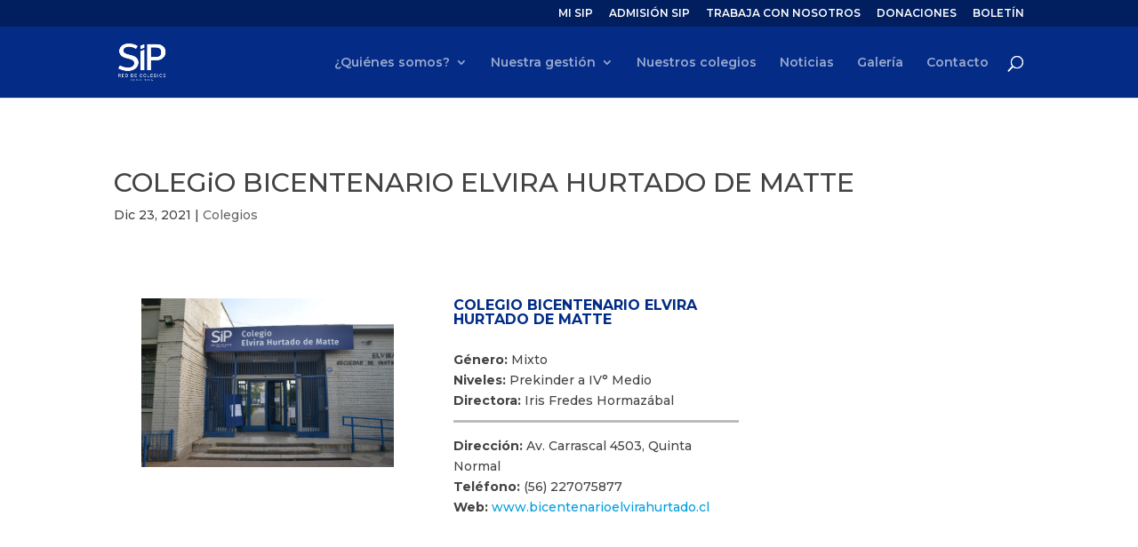

--- FILE ---
content_type: text/css
request_url: https://www.sip.cl/wp-content/et-cache/326/et-core-unified-326.min.css?ver=1768404698
body_size: 12992
content:
.flecha-derecha:after{content:"24";font-size:inherit;color:inherit;display:inline-block;font-family:"ETmodules"}span.flecha-derecha{position:absolute;margin-left:5px;margin-top:2px}.flecha-derecha:after{content:"";font-size:inherit;color:inherit;display:inline-block;font-family:"ETmodules";background:url(http://sip.cl/wp-content/uploads/2021/12/flecha-naranja.svg);height:17px;width:17px;background-size:17px}.colegios .et_pb_row{margin:0;width:100%;border:1px solid #ccc;padding:20px;display:flex;align-items:center}.colegios h3{font-weight:700;text-transform:uppercase;font-size:16px;color:#002B86!important;margin-bottom:-20px}.colegios p{line-height:1.2em;margin-bottom:0px}.colegios .et_pb_with_border.et_pb_module.et_pb_text.et_pb_text_1.et_pb_text_align_left.et_pb_bg_layout_light{margin-bottom:10px}.colegios .et_pb_section.et_section_regular{margin-bottom:-80px}.i4ewOd-pzNkMb-haAclf{display:none}.iconos-nuestros-alumnos img.et-waypoint.et_pb_animation_top.et_pb_animation_top_tablet.et_pb_animation_top_phone{height:100px;margin-bottom:-20px}.iconos-nuestros-alumnos h4{font-weight:900!important}.iconos-nuestros-alumnos h4{font-weight:900!important;margin-bottom:-10px}.iconos-nuestros-alumnos p{line-height:1.2em}path#SvgjsPath1279{fill:red!important}.alumnos-prioritarios .apexcharts-legend.apexcharts-align-center.position-right{position:relative!important;width:100%;margin-top:150px;top:initial!important}.uk-scope svg:not(:root){overflow:inherit}foreignObject{overflow:inherit}.et_pb_row .alumnos-prioritarios{width:100%;min-width:600px;padding:20px 0px}g#SvgjsG4554 path{fill:#ed9124!important}.numero-alumnos-categorizados h4{margin-bottom:-15px}.numero-alumnos-categorizados h5{margin-bottom:-30px;font-weight:800;font-size:40px;color:#009DDE!important;text-align:center;margin-top:-30px}.nstra-gestion .et_pb_row{width:100%}.nstra-gestion .et_pb_module.et_pb_blurb.et_pb_blurb_0.pdt.et_pb_text_align_center.et_pb_blurb_position_top.et_pb_bg_layout_light{width:100px;height:100px;display:flex;align-content:center;align-items:center;border-radius:50px;padding-top:20px;right:20px!important;justify-content:flex-end}.nstra-gestion .et_pb_module.et_pb_blurb.pdt.et_pb_text_align_center.et_pb_blurb_position_top.et_pb_bg_layout_light{position:absolute;width:100px;height:100px;display:flex;align-content:center;align-items:center;border-radius:50px;padding-top:20px;right:20px!important;flex-direction:row;justify-content:space-evenly;left:70%;top:127px}.nstra-gestion .et_pb_text_inner h3{font-weight:800;font-size:18px;margin-bottom:-15px;text-transform:uppercase}#top-menu li li{padding:0 20px;margin:0;line-height:1.2em}.colegios-home .slick-track{width:100%!important}.colegios-home .slick-slide.slick-current.slick-active{width:100%!important}.colegios-home img{height:150px;width:150px;text-align:center;margin:0 auto}.colegios-home .uk-panel.uk-text-center,.colegios-home .uk-panel.uk-text-center h3{color:#fff;font-family:'Montserrat',sans-serif}.colegios-home h3{font-weight:700!important;line-height:1.2em!important;margin-bottom:-20px!important;font-size:20px!important}.colegios-home .uk-visible-toggle:not(:hover):not(:focus) .uk-hidden-hover:not(:focus-within){width:initial!important}.colegios-home .uk-scope p>a{color:#fff;font-weight:700;font-size:1.2em}.colegios-home .uk-scope .uk-dotnav>*>*{border:1px solid}.enlace:after{content:"\e02b";font-size:25px;color:inherit;display:inline-block;font-family:"ETmodules";color:#FDD400;border:2px solid #FDD400;padding:0px 4px;border-radius:50px;font-size:18px}.colegios-home .uk-scope p>a{color:#fff;font-weight:700;font-size:1.2em!important}.colegios-home .uk-scope p>a:hover{text-decoration:none;color:#eeca1c}.colegios-home .uk-scope .uk-dotnav>*>*{border:1px solid #fff}.colegios-home .uk-scope .uk-dotnav>.uk-active>*{background:#fff}.colegios-home .uk-position-relative.uk-visible-toggle.uk-margin{margin-bottom:60px}.google-fotos li.title a{color:#fff;font-weight:400;font-size:15px}.google-fotos li.title{text-align:center;line-height:18px;margin-top:10px}.google-fotos small{display:none}.google-fotos a.cws-next-button{display:none}.linea-tiempo .timeline-panel.timeline-box.et-waypoint.et_pb_animation_top.et-animated{box-shadow:none;border:0px}.linea-tiempo .timeline img{border-radius:10px}.linea-tiempo h4.timeline-title{font-size:30px;font-weight:700;color:#042b86!important}.linea-tiempo .et-pb-icon-circle-border{border:3px solid #ED9124!important}.linea-tiempo p{line-height:18px}.ngestion:before{content:"";background:url(https://capodastro.cl/sip/wp-content/uploads/2022/01/flecha-gestion.png);width:20px;height:20px;position:absolute;right:-21px}.google-fotos .thumbnail.grid-item.albums{background:transparent;border:0px;box-shadow:none}element.style{}.funcionarios .dsm_icon_list .dsm_icon_list_items{list-style-type:none;margin:0;padding:0;line-height:26px}#left-area ul,.entry-content ul,.et-l--body ul,.et-l--footer ul,.et-l--header ul{list-style-type:disc;padding:0 0 23px 1em;line-height:26px}#left-area ul,.entry-content ul,.et-l--body ul,.et-l--footer ul,.et-l--header ul{list-style-type:disc;padding:0 0 23px 1em;line-height:26px}.funcionarios .dsm_icon_list_items{display:flex;flex-direction:column;align-items:center}.funcionarios li.dsm_icon_list_child.dsm_icon_list_child_2{margin-left:30px}.et_pb_module.et_pb_text.modelo-financiamiento.et_pb_text_align_center.et_pb_bg_layout_light{width:100px;height:100px;display:flex;align-content:center;align-items:center;border-radius:50px;padding-top:0px;right:200px;justify-content:center;left:540px;margin-top:90px;position:absolute;z-index:1}.colegios-zonas .uk-subnav>*{background:#042b86;padding:5px 40px;margin:0px 10px;border-radius:50px}.colegios-zonas .uk-scope li a{color:#fff!important}.colegios-zonas li.uk-active{background:#249dde}@media(min-width:768px){.linea-tiempo li.flex-container{margin-top:-150px}.linea-tiempo{margin-top:150px}.linea-tiempo .diti_timeline_item:nth-of-type(2n) .timeline-panel{text-align:right}}.colegios a{color:#204795;font-weight:700}.mapa-grande h6{margin-bottom:-20px!important}.mapa-grande p{margin-bottom:-10px!important}.icono-buscar input.et_pb_searchsubmit,.widget_search input#searchsubmit{background:transparent;color:transparent;border:none;width:55px;z-index:2}.icono-buscar input.et_pb_s,.widget_search input#s{padding-right:55px!important}.icono-buscar .et_pb_searchform:before,.widget_search::before{content:'55';position:absolute;font-family:'ETModules';z-index:1;right:0;font-size:20px;padding:8px 20px}table.formacion-icono{width:20%!important}.icon-form .et_pb_text_inner{display:flex}.icon-form td{padding:10px!important}table.formacion-icono{border:0px!important}@media(min-width:981px){.formacion-integral-continua2{width:55%!important}}.icon-form img{height:70px}.icon-form h4{text-align:center;font-weight:700}.icon-form img.wp-image-109.alignnone.size-medium{margin-top:-13px}.icon-form p{text-align:center;line-height:1em}.formacion-icono td{border:0px!important}table.formacion-icono2{background:#eaeaea;border-radius:10px}.inclusion-nros .et_pb_text_inner{display:flex}.inclusion-nros td{display:flex}.inclusion-nros h4{margin-right:10px}.inclusion-nros table{border:0px!important}.inclusion-nros tr td{border-top:0px!important}.inclusion-nros{min-height:0px}.video-texto .et_main_video_container{display:none}header#main-header{background:#042b86}.mobile_menu_bar:before,#et_search_icon:before{color:#fff!important}.colegios-home li{margin-bottom:20px}.et_pb_row.et_pb_row_17{width:100%}.linea-tiempo .timeline-panel:hover{transform:scale(1.3);-webkit-transition:all 300ms ease-in-out;-moz-transition:all 300ms ease-in-out;-ms-transition:all 300ms ease-in-out;-o-transition:all 300ms ease-in-out;transition:all 300ms ease-in-out}.linea-tiempo .timeline-panel{-webkit-transition:all 300ms ease-in-out;-moz-transition:all 300ms ease-in-out;-ms-transition:all 300ms ease-in-out;-o-transition:all 300ms ease-in-out;transition:all 300ms ease-in-out}@media(max-width:980px){.colegios .et_pb_row{flex-direction:column}.colegios .et_pb_gutters2 .et_pb_column_1_3,.et_pb_gutters2.et_pb_row .et_pb_column_1_3{width:100%}}@media(max-width:562px){.inclusion-nros .et_pb_text_inner{display:flex;flex-direction:column}.inclusion-nros td{display:flex;flex-direction:column}}#album_title h2{font-weight:700;color:#042b86;text-align:center;margin-bottom:30px;text-transform:uppercase}.thumbnail.grid-item.images{padding:0px;border:0px;border-radius:5px}.lightboxOverlay{z-index:999999;opacity:0.6}.lightbox{z-index:1000000}.google-fotos-int figure img{position:relative;display:block;max-width:100%;width:100%}.google-fotos-int .thumbnail{width:200px!important;height:120px}input.volver{background:none;border:0px;border-radius:40px;color:#249dde!important;font-weight:700;font-size:15px}input.volver:hover{color:#ED9124!important;-webkit-transition:all 300ms ease-in-out;-moz-transition:all 300ms ease-in-out;-ms-transition:all 300ms ease-in-out;-o-transition:all 300ms ease-in-out;transition:all 300ms ease-in-out;cursor:pointer}.noticia-ultima article{background:#fff}.noticia-ultima h2.entry-title,.noticia-ultima p.post-meta{padding:0px 20px}.noticia-ultima .post-content{margin:0 20px}@media(min-width:981px){.noticias-reverse.et_pb_gutters2 .et_pb_column,.et_pb_gutters2.et_pb_row .et_pb_column{margin-left:3%;margin-right:0px}.et_pb_row.et_pb_row_0_tb_body.noticias-reverse.et_pb_gutters2{display:flex;flex-direction:row-reverse}}@media(max-width:980px){.et_pb_row.et_pb_row_0_tb_body.noticias-reverse.et_pb_gutters2{display:flex;flex-direction:column-reverse}.noticias-reverse .et_pb_column.et_pb_column_1_3.et_pb_column_0_tb_body.et_pb_css_mix_blend_mode_passthrough{margin-top:30px}}a.small-button.smallblue{background:#249dde;border:0px;border-radius:40px;padding:5px 30px;color:#fff!important}a.small-button.smallblue:hover{background:#ED9124;-webkit-transition:all 300ms ease-in-out;-moz-transition:all 300ms ease-in-out;-ms-transition:all 300ms ease-in-out;-o-transition:all 300ms ease-in-out;transition:all 300ms ease-in-out;cursor:pointer;color:#fff!important}.wp-block-button__link{background:#249dde;margin:20px 0px}.wp-block-button__link:hover{background:#ED9124;-webkit-transition:all 300ms ease-in-out;-moz-transition:all 300ms ease-in-out;-ms-transition:all 300ms ease-in-out;-o-transition:all 300ms ease-in-out;transition:all 300ms ease-in-out;cursor:pointer;color:#fff!important}.fotos-categorias .details .title a{color:#434343}.fotos-categorias figcaption{background:#042b867a;display:flex;justify-content:center;align-items:center;opacity:0;-webkit-transition:all 300ms ease-in-out;-moz-transition:all 300ms ease-in-out;-ms-transition:all 300ms ease-in-out;-o-transition:all 300ms ease-in-out;transition:all 300ms ease-in-out}.fotos-categorias figcaption:hover{opacity:1}.fotos-categorias h6{color:#fff;text-align:center!important}.fotos-categorias h6:hover{opacity:1}.fotos-categorias .thumbnail.grid-item.albums{border-radius:5px}#main-content .container:before{background:none}#sidebar{display:none}@media (min-width:981px){#left-area{width:100%;padding:23px 0px 0px!important;float:none!important}}.entry-content tr td{border:1px solid #a2a2a2}.et_pb_row_5{min-height:inherit}.galeria-drive .igd-module-gallery .file-list .file-item:not(.folder-item) .file-item-footer{background:#042b87!important}.galeria-drive .file-icon-wrap{display:none!important}.galeria-drive .igd-gallery-folder-images{cursor:pointer}.galeria-home .igd-file-browser-header{display:none}.igd-body{background:transparent!important;padding:0px!important}.igd.igd-shortcode-wrap.igd-shortcode-gallery{border:0px}.file-item{max-width:23%!important}.galeria-home .file-item{max-width:32%!important;margin:0 auto!important;width:50%!important}@media(max-width:765px) and (min-width:425px){.file-item{max-width:100%!important;width:45%!important}}@media(max-width:424px){.file-item{max-width:100%!important;width:99%!important}}.galeria-home .igd-module-gallery .file-list .file-item:not(.folder-item) .file-item-footer{display:none}.galeria-home .file-item{pointer-events:none;cursor:default}.galeria-home{margin-top:50px}.igd-file-browser-header{background:none!important}.go-prev.file-item.folder-item{background:#012b86!important;border-radius:50px!important;color:#fff;width:130px!important;-webkit-transition:all 300ms ease;-moz-transition:all 300ms ease;-ms-transition:all 300ms ease;-o-transition:all 300ms ease;transition:all 300ms ease!important;height:35px!important}.go-prev.file-item.folder-item:hover{background:#EE9224!important;border-radius:50px!important;color:#fff;width:130px}.igd-file-browser-header{border-bottom:0px}.fotos-home article{background:none!important}.fotos-home .et_overlay{border:0px}.et_overlay:before{margin:initial}.lwp-arrow-color .et-pb-slider-arrows .et-pb-arrow-next,.lwp-arrow-color .et-pb-slider-arrows .et-pb-arrow-prev{color:#ffffff!important}.lwp-arrow-color .et-pb-controllers a{background-color:#ffffff!important;visibility:hidden}

--- FILE ---
content_type: image/svg+xml
request_url: https://www.sip.cl/wp-content/uploads/2026/01/linkedin-blanco.svg
body_size: 196019
content:
<?xml version="1.0" encoding="UTF-8"?>
<svg id="Capa_1" data-name="Capa 1" xmlns="http://www.w3.org/2000/svg" xmlns:xlink="http://www.w3.org/1999/xlink" viewBox="0 0 480 480">
  <image width="2000" height="2000" transform="scale(.24)" xlink:href="[data-uri]"/>
</svg>